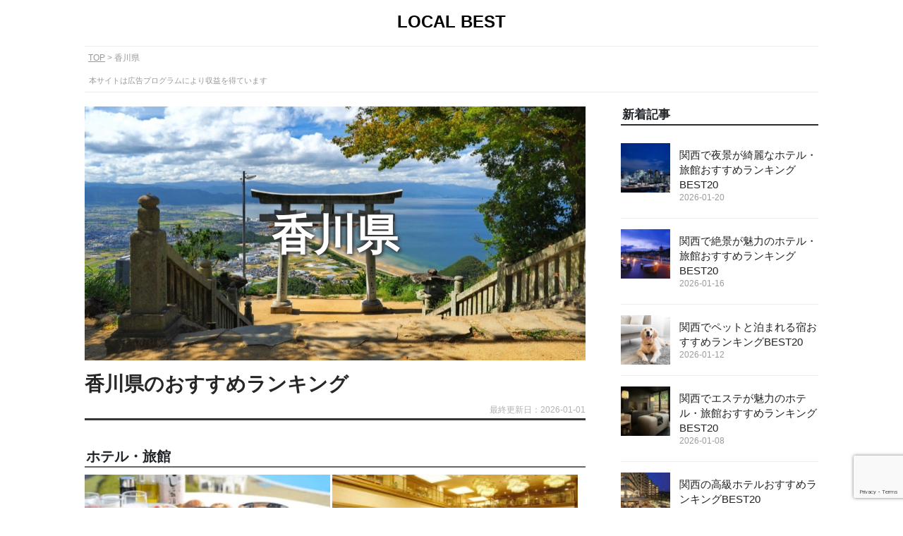

--- FILE ---
content_type: text/html; charset=utf-8
request_url: https://www.google.com/recaptcha/api2/anchor?ar=1&k=6Lfgld4oAAAAADgQLIKRrcx0BzW0Vi0hkGXUIDdS&co=aHR0cHM6Ly9sb2NhbC1iZXN0LmpwOjQ0Mw..&hl=en&v=PoyoqOPhxBO7pBk68S4YbpHZ&size=invisible&anchor-ms=20000&execute-ms=30000&cb=eks6fmobpb1y
body_size: 48659
content:
<!DOCTYPE HTML><html dir="ltr" lang="en"><head><meta http-equiv="Content-Type" content="text/html; charset=UTF-8">
<meta http-equiv="X-UA-Compatible" content="IE=edge">
<title>reCAPTCHA</title>
<style type="text/css">
/* cyrillic-ext */
@font-face {
  font-family: 'Roboto';
  font-style: normal;
  font-weight: 400;
  font-stretch: 100%;
  src: url(//fonts.gstatic.com/s/roboto/v48/KFO7CnqEu92Fr1ME7kSn66aGLdTylUAMa3GUBHMdazTgWw.woff2) format('woff2');
  unicode-range: U+0460-052F, U+1C80-1C8A, U+20B4, U+2DE0-2DFF, U+A640-A69F, U+FE2E-FE2F;
}
/* cyrillic */
@font-face {
  font-family: 'Roboto';
  font-style: normal;
  font-weight: 400;
  font-stretch: 100%;
  src: url(//fonts.gstatic.com/s/roboto/v48/KFO7CnqEu92Fr1ME7kSn66aGLdTylUAMa3iUBHMdazTgWw.woff2) format('woff2');
  unicode-range: U+0301, U+0400-045F, U+0490-0491, U+04B0-04B1, U+2116;
}
/* greek-ext */
@font-face {
  font-family: 'Roboto';
  font-style: normal;
  font-weight: 400;
  font-stretch: 100%;
  src: url(//fonts.gstatic.com/s/roboto/v48/KFO7CnqEu92Fr1ME7kSn66aGLdTylUAMa3CUBHMdazTgWw.woff2) format('woff2');
  unicode-range: U+1F00-1FFF;
}
/* greek */
@font-face {
  font-family: 'Roboto';
  font-style: normal;
  font-weight: 400;
  font-stretch: 100%;
  src: url(//fonts.gstatic.com/s/roboto/v48/KFO7CnqEu92Fr1ME7kSn66aGLdTylUAMa3-UBHMdazTgWw.woff2) format('woff2');
  unicode-range: U+0370-0377, U+037A-037F, U+0384-038A, U+038C, U+038E-03A1, U+03A3-03FF;
}
/* math */
@font-face {
  font-family: 'Roboto';
  font-style: normal;
  font-weight: 400;
  font-stretch: 100%;
  src: url(//fonts.gstatic.com/s/roboto/v48/KFO7CnqEu92Fr1ME7kSn66aGLdTylUAMawCUBHMdazTgWw.woff2) format('woff2');
  unicode-range: U+0302-0303, U+0305, U+0307-0308, U+0310, U+0312, U+0315, U+031A, U+0326-0327, U+032C, U+032F-0330, U+0332-0333, U+0338, U+033A, U+0346, U+034D, U+0391-03A1, U+03A3-03A9, U+03B1-03C9, U+03D1, U+03D5-03D6, U+03F0-03F1, U+03F4-03F5, U+2016-2017, U+2034-2038, U+203C, U+2040, U+2043, U+2047, U+2050, U+2057, U+205F, U+2070-2071, U+2074-208E, U+2090-209C, U+20D0-20DC, U+20E1, U+20E5-20EF, U+2100-2112, U+2114-2115, U+2117-2121, U+2123-214F, U+2190, U+2192, U+2194-21AE, U+21B0-21E5, U+21F1-21F2, U+21F4-2211, U+2213-2214, U+2216-22FF, U+2308-230B, U+2310, U+2319, U+231C-2321, U+2336-237A, U+237C, U+2395, U+239B-23B7, U+23D0, U+23DC-23E1, U+2474-2475, U+25AF, U+25B3, U+25B7, U+25BD, U+25C1, U+25CA, U+25CC, U+25FB, U+266D-266F, U+27C0-27FF, U+2900-2AFF, U+2B0E-2B11, U+2B30-2B4C, U+2BFE, U+3030, U+FF5B, U+FF5D, U+1D400-1D7FF, U+1EE00-1EEFF;
}
/* symbols */
@font-face {
  font-family: 'Roboto';
  font-style: normal;
  font-weight: 400;
  font-stretch: 100%;
  src: url(//fonts.gstatic.com/s/roboto/v48/KFO7CnqEu92Fr1ME7kSn66aGLdTylUAMaxKUBHMdazTgWw.woff2) format('woff2');
  unicode-range: U+0001-000C, U+000E-001F, U+007F-009F, U+20DD-20E0, U+20E2-20E4, U+2150-218F, U+2190, U+2192, U+2194-2199, U+21AF, U+21E6-21F0, U+21F3, U+2218-2219, U+2299, U+22C4-22C6, U+2300-243F, U+2440-244A, U+2460-24FF, U+25A0-27BF, U+2800-28FF, U+2921-2922, U+2981, U+29BF, U+29EB, U+2B00-2BFF, U+4DC0-4DFF, U+FFF9-FFFB, U+10140-1018E, U+10190-1019C, U+101A0, U+101D0-101FD, U+102E0-102FB, U+10E60-10E7E, U+1D2C0-1D2D3, U+1D2E0-1D37F, U+1F000-1F0FF, U+1F100-1F1AD, U+1F1E6-1F1FF, U+1F30D-1F30F, U+1F315, U+1F31C, U+1F31E, U+1F320-1F32C, U+1F336, U+1F378, U+1F37D, U+1F382, U+1F393-1F39F, U+1F3A7-1F3A8, U+1F3AC-1F3AF, U+1F3C2, U+1F3C4-1F3C6, U+1F3CA-1F3CE, U+1F3D4-1F3E0, U+1F3ED, U+1F3F1-1F3F3, U+1F3F5-1F3F7, U+1F408, U+1F415, U+1F41F, U+1F426, U+1F43F, U+1F441-1F442, U+1F444, U+1F446-1F449, U+1F44C-1F44E, U+1F453, U+1F46A, U+1F47D, U+1F4A3, U+1F4B0, U+1F4B3, U+1F4B9, U+1F4BB, U+1F4BF, U+1F4C8-1F4CB, U+1F4D6, U+1F4DA, U+1F4DF, U+1F4E3-1F4E6, U+1F4EA-1F4ED, U+1F4F7, U+1F4F9-1F4FB, U+1F4FD-1F4FE, U+1F503, U+1F507-1F50B, U+1F50D, U+1F512-1F513, U+1F53E-1F54A, U+1F54F-1F5FA, U+1F610, U+1F650-1F67F, U+1F687, U+1F68D, U+1F691, U+1F694, U+1F698, U+1F6AD, U+1F6B2, U+1F6B9-1F6BA, U+1F6BC, U+1F6C6-1F6CF, U+1F6D3-1F6D7, U+1F6E0-1F6EA, U+1F6F0-1F6F3, U+1F6F7-1F6FC, U+1F700-1F7FF, U+1F800-1F80B, U+1F810-1F847, U+1F850-1F859, U+1F860-1F887, U+1F890-1F8AD, U+1F8B0-1F8BB, U+1F8C0-1F8C1, U+1F900-1F90B, U+1F93B, U+1F946, U+1F984, U+1F996, U+1F9E9, U+1FA00-1FA6F, U+1FA70-1FA7C, U+1FA80-1FA89, U+1FA8F-1FAC6, U+1FACE-1FADC, U+1FADF-1FAE9, U+1FAF0-1FAF8, U+1FB00-1FBFF;
}
/* vietnamese */
@font-face {
  font-family: 'Roboto';
  font-style: normal;
  font-weight: 400;
  font-stretch: 100%;
  src: url(//fonts.gstatic.com/s/roboto/v48/KFO7CnqEu92Fr1ME7kSn66aGLdTylUAMa3OUBHMdazTgWw.woff2) format('woff2');
  unicode-range: U+0102-0103, U+0110-0111, U+0128-0129, U+0168-0169, U+01A0-01A1, U+01AF-01B0, U+0300-0301, U+0303-0304, U+0308-0309, U+0323, U+0329, U+1EA0-1EF9, U+20AB;
}
/* latin-ext */
@font-face {
  font-family: 'Roboto';
  font-style: normal;
  font-weight: 400;
  font-stretch: 100%;
  src: url(//fonts.gstatic.com/s/roboto/v48/KFO7CnqEu92Fr1ME7kSn66aGLdTylUAMa3KUBHMdazTgWw.woff2) format('woff2');
  unicode-range: U+0100-02BA, U+02BD-02C5, U+02C7-02CC, U+02CE-02D7, U+02DD-02FF, U+0304, U+0308, U+0329, U+1D00-1DBF, U+1E00-1E9F, U+1EF2-1EFF, U+2020, U+20A0-20AB, U+20AD-20C0, U+2113, U+2C60-2C7F, U+A720-A7FF;
}
/* latin */
@font-face {
  font-family: 'Roboto';
  font-style: normal;
  font-weight: 400;
  font-stretch: 100%;
  src: url(//fonts.gstatic.com/s/roboto/v48/KFO7CnqEu92Fr1ME7kSn66aGLdTylUAMa3yUBHMdazQ.woff2) format('woff2');
  unicode-range: U+0000-00FF, U+0131, U+0152-0153, U+02BB-02BC, U+02C6, U+02DA, U+02DC, U+0304, U+0308, U+0329, U+2000-206F, U+20AC, U+2122, U+2191, U+2193, U+2212, U+2215, U+FEFF, U+FFFD;
}
/* cyrillic-ext */
@font-face {
  font-family: 'Roboto';
  font-style: normal;
  font-weight: 500;
  font-stretch: 100%;
  src: url(//fonts.gstatic.com/s/roboto/v48/KFO7CnqEu92Fr1ME7kSn66aGLdTylUAMa3GUBHMdazTgWw.woff2) format('woff2');
  unicode-range: U+0460-052F, U+1C80-1C8A, U+20B4, U+2DE0-2DFF, U+A640-A69F, U+FE2E-FE2F;
}
/* cyrillic */
@font-face {
  font-family: 'Roboto';
  font-style: normal;
  font-weight: 500;
  font-stretch: 100%;
  src: url(//fonts.gstatic.com/s/roboto/v48/KFO7CnqEu92Fr1ME7kSn66aGLdTylUAMa3iUBHMdazTgWw.woff2) format('woff2');
  unicode-range: U+0301, U+0400-045F, U+0490-0491, U+04B0-04B1, U+2116;
}
/* greek-ext */
@font-face {
  font-family: 'Roboto';
  font-style: normal;
  font-weight: 500;
  font-stretch: 100%;
  src: url(//fonts.gstatic.com/s/roboto/v48/KFO7CnqEu92Fr1ME7kSn66aGLdTylUAMa3CUBHMdazTgWw.woff2) format('woff2');
  unicode-range: U+1F00-1FFF;
}
/* greek */
@font-face {
  font-family: 'Roboto';
  font-style: normal;
  font-weight: 500;
  font-stretch: 100%;
  src: url(//fonts.gstatic.com/s/roboto/v48/KFO7CnqEu92Fr1ME7kSn66aGLdTylUAMa3-UBHMdazTgWw.woff2) format('woff2');
  unicode-range: U+0370-0377, U+037A-037F, U+0384-038A, U+038C, U+038E-03A1, U+03A3-03FF;
}
/* math */
@font-face {
  font-family: 'Roboto';
  font-style: normal;
  font-weight: 500;
  font-stretch: 100%;
  src: url(//fonts.gstatic.com/s/roboto/v48/KFO7CnqEu92Fr1ME7kSn66aGLdTylUAMawCUBHMdazTgWw.woff2) format('woff2');
  unicode-range: U+0302-0303, U+0305, U+0307-0308, U+0310, U+0312, U+0315, U+031A, U+0326-0327, U+032C, U+032F-0330, U+0332-0333, U+0338, U+033A, U+0346, U+034D, U+0391-03A1, U+03A3-03A9, U+03B1-03C9, U+03D1, U+03D5-03D6, U+03F0-03F1, U+03F4-03F5, U+2016-2017, U+2034-2038, U+203C, U+2040, U+2043, U+2047, U+2050, U+2057, U+205F, U+2070-2071, U+2074-208E, U+2090-209C, U+20D0-20DC, U+20E1, U+20E5-20EF, U+2100-2112, U+2114-2115, U+2117-2121, U+2123-214F, U+2190, U+2192, U+2194-21AE, U+21B0-21E5, U+21F1-21F2, U+21F4-2211, U+2213-2214, U+2216-22FF, U+2308-230B, U+2310, U+2319, U+231C-2321, U+2336-237A, U+237C, U+2395, U+239B-23B7, U+23D0, U+23DC-23E1, U+2474-2475, U+25AF, U+25B3, U+25B7, U+25BD, U+25C1, U+25CA, U+25CC, U+25FB, U+266D-266F, U+27C0-27FF, U+2900-2AFF, U+2B0E-2B11, U+2B30-2B4C, U+2BFE, U+3030, U+FF5B, U+FF5D, U+1D400-1D7FF, U+1EE00-1EEFF;
}
/* symbols */
@font-face {
  font-family: 'Roboto';
  font-style: normal;
  font-weight: 500;
  font-stretch: 100%;
  src: url(//fonts.gstatic.com/s/roboto/v48/KFO7CnqEu92Fr1ME7kSn66aGLdTylUAMaxKUBHMdazTgWw.woff2) format('woff2');
  unicode-range: U+0001-000C, U+000E-001F, U+007F-009F, U+20DD-20E0, U+20E2-20E4, U+2150-218F, U+2190, U+2192, U+2194-2199, U+21AF, U+21E6-21F0, U+21F3, U+2218-2219, U+2299, U+22C4-22C6, U+2300-243F, U+2440-244A, U+2460-24FF, U+25A0-27BF, U+2800-28FF, U+2921-2922, U+2981, U+29BF, U+29EB, U+2B00-2BFF, U+4DC0-4DFF, U+FFF9-FFFB, U+10140-1018E, U+10190-1019C, U+101A0, U+101D0-101FD, U+102E0-102FB, U+10E60-10E7E, U+1D2C0-1D2D3, U+1D2E0-1D37F, U+1F000-1F0FF, U+1F100-1F1AD, U+1F1E6-1F1FF, U+1F30D-1F30F, U+1F315, U+1F31C, U+1F31E, U+1F320-1F32C, U+1F336, U+1F378, U+1F37D, U+1F382, U+1F393-1F39F, U+1F3A7-1F3A8, U+1F3AC-1F3AF, U+1F3C2, U+1F3C4-1F3C6, U+1F3CA-1F3CE, U+1F3D4-1F3E0, U+1F3ED, U+1F3F1-1F3F3, U+1F3F5-1F3F7, U+1F408, U+1F415, U+1F41F, U+1F426, U+1F43F, U+1F441-1F442, U+1F444, U+1F446-1F449, U+1F44C-1F44E, U+1F453, U+1F46A, U+1F47D, U+1F4A3, U+1F4B0, U+1F4B3, U+1F4B9, U+1F4BB, U+1F4BF, U+1F4C8-1F4CB, U+1F4D6, U+1F4DA, U+1F4DF, U+1F4E3-1F4E6, U+1F4EA-1F4ED, U+1F4F7, U+1F4F9-1F4FB, U+1F4FD-1F4FE, U+1F503, U+1F507-1F50B, U+1F50D, U+1F512-1F513, U+1F53E-1F54A, U+1F54F-1F5FA, U+1F610, U+1F650-1F67F, U+1F687, U+1F68D, U+1F691, U+1F694, U+1F698, U+1F6AD, U+1F6B2, U+1F6B9-1F6BA, U+1F6BC, U+1F6C6-1F6CF, U+1F6D3-1F6D7, U+1F6E0-1F6EA, U+1F6F0-1F6F3, U+1F6F7-1F6FC, U+1F700-1F7FF, U+1F800-1F80B, U+1F810-1F847, U+1F850-1F859, U+1F860-1F887, U+1F890-1F8AD, U+1F8B0-1F8BB, U+1F8C0-1F8C1, U+1F900-1F90B, U+1F93B, U+1F946, U+1F984, U+1F996, U+1F9E9, U+1FA00-1FA6F, U+1FA70-1FA7C, U+1FA80-1FA89, U+1FA8F-1FAC6, U+1FACE-1FADC, U+1FADF-1FAE9, U+1FAF0-1FAF8, U+1FB00-1FBFF;
}
/* vietnamese */
@font-face {
  font-family: 'Roboto';
  font-style: normal;
  font-weight: 500;
  font-stretch: 100%;
  src: url(//fonts.gstatic.com/s/roboto/v48/KFO7CnqEu92Fr1ME7kSn66aGLdTylUAMa3OUBHMdazTgWw.woff2) format('woff2');
  unicode-range: U+0102-0103, U+0110-0111, U+0128-0129, U+0168-0169, U+01A0-01A1, U+01AF-01B0, U+0300-0301, U+0303-0304, U+0308-0309, U+0323, U+0329, U+1EA0-1EF9, U+20AB;
}
/* latin-ext */
@font-face {
  font-family: 'Roboto';
  font-style: normal;
  font-weight: 500;
  font-stretch: 100%;
  src: url(//fonts.gstatic.com/s/roboto/v48/KFO7CnqEu92Fr1ME7kSn66aGLdTylUAMa3KUBHMdazTgWw.woff2) format('woff2');
  unicode-range: U+0100-02BA, U+02BD-02C5, U+02C7-02CC, U+02CE-02D7, U+02DD-02FF, U+0304, U+0308, U+0329, U+1D00-1DBF, U+1E00-1E9F, U+1EF2-1EFF, U+2020, U+20A0-20AB, U+20AD-20C0, U+2113, U+2C60-2C7F, U+A720-A7FF;
}
/* latin */
@font-face {
  font-family: 'Roboto';
  font-style: normal;
  font-weight: 500;
  font-stretch: 100%;
  src: url(//fonts.gstatic.com/s/roboto/v48/KFO7CnqEu92Fr1ME7kSn66aGLdTylUAMa3yUBHMdazQ.woff2) format('woff2');
  unicode-range: U+0000-00FF, U+0131, U+0152-0153, U+02BB-02BC, U+02C6, U+02DA, U+02DC, U+0304, U+0308, U+0329, U+2000-206F, U+20AC, U+2122, U+2191, U+2193, U+2212, U+2215, U+FEFF, U+FFFD;
}
/* cyrillic-ext */
@font-face {
  font-family: 'Roboto';
  font-style: normal;
  font-weight: 900;
  font-stretch: 100%;
  src: url(//fonts.gstatic.com/s/roboto/v48/KFO7CnqEu92Fr1ME7kSn66aGLdTylUAMa3GUBHMdazTgWw.woff2) format('woff2');
  unicode-range: U+0460-052F, U+1C80-1C8A, U+20B4, U+2DE0-2DFF, U+A640-A69F, U+FE2E-FE2F;
}
/* cyrillic */
@font-face {
  font-family: 'Roboto';
  font-style: normal;
  font-weight: 900;
  font-stretch: 100%;
  src: url(//fonts.gstatic.com/s/roboto/v48/KFO7CnqEu92Fr1ME7kSn66aGLdTylUAMa3iUBHMdazTgWw.woff2) format('woff2');
  unicode-range: U+0301, U+0400-045F, U+0490-0491, U+04B0-04B1, U+2116;
}
/* greek-ext */
@font-face {
  font-family: 'Roboto';
  font-style: normal;
  font-weight: 900;
  font-stretch: 100%;
  src: url(//fonts.gstatic.com/s/roboto/v48/KFO7CnqEu92Fr1ME7kSn66aGLdTylUAMa3CUBHMdazTgWw.woff2) format('woff2');
  unicode-range: U+1F00-1FFF;
}
/* greek */
@font-face {
  font-family: 'Roboto';
  font-style: normal;
  font-weight: 900;
  font-stretch: 100%;
  src: url(//fonts.gstatic.com/s/roboto/v48/KFO7CnqEu92Fr1ME7kSn66aGLdTylUAMa3-UBHMdazTgWw.woff2) format('woff2');
  unicode-range: U+0370-0377, U+037A-037F, U+0384-038A, U+038C, U+038E-03A1, U+03A3-03FF;
}
/* math */
@font-face {
  font-family: 'Roboto';
  font-style: normal;
  font-weight: 900;
  font-stretch: 100%;
  src: url(//fonts.gstatic.com/s/roboto/v48/KFO7CnqEu92Fr1ME7kSn66aGLdTylUAMawCUBHMdazTgWw.woff2) format('woff2');
  unicode-range: U+0302-0303, U+0305, U+0307-0308, U+0310, U+0312, U+0315, U+031A, U+0326-0327, U+032C, U+032F-0330, U+0332-0333, U+0338, U+033A, U+0346, U+034D, U+0391-03A1, U+03A3-03A9, U+03B1-03C9, U+03D1, U+03D5-03D6, U+03F0-03F1, U+03F4-03F5, U+2016-2017, U+2034-2038, U+203C, U+2040, U+2043, U+2047, U+2050, U+2057, U+205F, U+2070-2071, U+2074-208E, U+2090-209C, U+20D0-20DC, U+20E1, U+20E5-20EF, U+2100-2112, U+2114-2115, U+2117-2121, U+2123-214F, U+2190, U+2192, U+2194-21AE, U+21B0-21E5, U+21F1-21F2, U+21F4-2211, U+2213-2214, U+2216-22FF, U+2308-230B, U+2310, U+2319, U+231C-2321, U+2336-237A, U+237C, U+2395, U+239B-23B7, U+23D0, U+23DC-23E1, U+2474-2475, U+25AF, U+25B3, U+25B7, U+25BD, U+25C1, U+25CA, U+25CC, U+25FB, U+266D-266F, U+27C0-27FF, U+2900-2AFF, U+2B0E-2B11, U+2B30-2B4C, U+2BFE, U+3030, U+FF5B, U+FF5D, U+1D400-1D7FF, U+1EE00-1EEFF;
}
/* symbols */
@font-face {
  font-family: 'Roboto';
  font-style: normal;
  font-weight: 900;
  font-stretch: 100%;
  src: url(//fonts.gstatic.com/s/roboto/v48/KFO7CnqEu92Fr1ME7kSn66aGLdTylUAMaxKUBHMdazTgWw.woff2) format('woff2');
  unicode-range: U+0001-000C, U+000E-001F, U+007F-009F, U+20DD-20E0, U+20E2-20E4, U+2150-218F, U+2190, U+2192, U+2194-2199, U+21AF, U+21E6-21F0, U+21F3, U+2218-2219, U+2299, U+22C4-22C6, U+2300-243F, U+2440-244A, U+2460-24FF, U+25A0-27BF, U+2800-28FF, U+2921-2922, U+2981, U+29BF, U+29EB, U+2B00-2BFF, U+4DC0-4DFF, U+FFF9-FFFB, U+10140-1018E, U+10190-1019C, U+101A0, U+101D0-101FD, U+102E0-102FB, U+10E60-10E7E, U+1D2C0-1D2D3, U+1D2E0-1D37F, U+1F000-1F0FF, U+1F100-1F1AD, U+1F1E6-1F1FF, U+1F30D-1F30F, U+1F315, U+1F31C, U+1F31E, U+1F320-1F32C, U+1F336, U+1F378, U+1F37D, U+1F382, U+1F393-1F39F, U+1F3A7-1F3A8, U+1F3AC-1F3AF, U+1F3C2, U+1F3C4-1F3C6, U+1F3CA-1F3CE, U+1F3D4-1F3E0, U+1F3ED, U+1F3F1-1F3F3, U+1F3F5-1F3F7, U+1F408, U+1F415, U+1F41F, U+1F426, U+1F43F, U+1F441-1F442, U+1F444, U+1F446-1F449, U+1F44C-1F44E, U+1F453, U+1F46A, U+1F47D, U+1F4A3, U+1F4B0, U+1F4B3, U+1F4B9, U+1F4BB, U+1F4BF, U+1F4C8-1F4CB, U+1F4D6, U+1F4DA, U+1F4DF, U+1F4E3-1F4E6, U+1F4EA-1F4ED, U+1F4F7, U+1F4F9-1F4FB, U+1F4FD-1F4FE, U+1F503, U+1F507-1F50B, U+1F50D, U+1F512-1F513, U+1F53E-1F54A, U+1F54F-1F5FA, U+1F610, U+1F650-1F67F, U+1F687, U+1F68D, U+1F691, U+1F694, U+1F698, U+1F6AD, U+1F6B2, U+1F6B9-1F6BA, U+1F6BC, U+1F6C6-1F6CF, U+1F6D3-1F6D7, U+1F6E0-1F6EA, U+1F6F0-1F6F3, U+1F6F7-1F6FC, U+1F700-1F7FF, U+1F800-1F80B, U+1F810-1F847, U+1F850-1F859, U+1F860-1F887, U+1F890-1F8AD, U+1F8B0-1F8BB, U+1F8C0-1F8C1, U+1F900-1F90B, U+1F93B, U+1F946, U+1F984, U+1F996, U+1F9E9, U+1FA00-1FA6F, U+1FA70-1FA7C, U+1FA80-1FA89, U+1FA8F-1FAC6, U+1FACE-1FADC, U+1FADF-1FAE9, U+1FAF0-1FAF8, U+1FB00-1FBFF;
}
/* vietnamese */
@font-face {
  font-family: 'Roboto';
  font-style: normal;
  font-weight: 900;
  font-stretch: 100%;
  src: url(//fonts.gstatic.com/s/roboto/v48/KFO7CnqEu92Fr1ME7kSn66aGLdTylUAMa3OUBHMdazTgWw.woff2) format('woff2');
  unicode-range: U+0102-0103, U+0110-0111, U+0128-0129, U+0168-0169, U+01A0-01A1, U+01AF-01B0, U+0300-0301, U+0303-0304, U+0308-0309, U+0323, U+0329, U+1EA0-1EF9, U+20AB;
}
/* latin-ext */
@font-face {
  font-family: 'Roboto';
  font-style: normal;
  font-weight: 900;
  font-stretch: 100%;
  src: url(//fonts.gstatic.com/s/roboto/v48/KFO7CnqEu92Fr1ME7kSn66aGLdTylUAMa3KUBHMdazTgWw.woff2) format('woff2');
  unicode-range: U+0100-02BA, U+02BD-02C5, U+02C7-02CC, U+02CE-02D7, U+02DD-02FF, U+0304, U+0308, U+0329, U+1D00-1DBF, U+1E00-1E9F, U+1EF2-1EFF, U+2020, U+20A0-20AB, U+20AD-20C0, U+2113, U+2C60-2C7F, U+A720-A7FF;
}
/* latin */
@font-face {
  font-family: 'Roboto';
  font-style: normal;
  font-weight: 900;
  font-stretch: 100%;
  src: url(//fonts.gstatic.com/s/roboto/v48/KFO7CnqEu92Fr1ME7kSn66aGLdTylUAMa3yUBHMdazQ.woff2) format('woff2');
  unicode-range: U+0000-00FF, U+0131, U+0152-0153, U+02BB-02BC, U+02C6, U+02DA, U+02DC, U+0304, U+0308, U+0329, U+2000-206F, U+20AC, U+2122, U+2191, U+2193, U+2212, U+2215, U+FEFF, U+FFFD;
}

</style>
<link rel="stylesheet" type="text/css" href="https://www.gstatic.com/recaptcha/releases/PoyoqOPhxBO7pBk68S4YbpHZ/styles__ltr.css">
<script nonce="PiNSw42Xdh48SKaV0OEOjw" type="text/javascript">window['__recaptcha_api'] = 'https://www.google.com/recaptcha/api2/';</script>
<script type="text/javascript" src="https://www.gstatic.com/recaptcha/releases/PoyoqOPhxBO7pBk68S4YbpHZ/recaptcha__en.js" nonce="PiNSw42Xdh48SKaV0OEOjw">
      
    </script></head>
<body><div id="rc-anchor-alert" class="rc-anchor-alert"></div>
<input type="hidden" id="recaptcha-token" value="[base64]">
<script type="text/javascript" nonce="PiNSw42Xdh48SKaV0OEOjw">
      recaptcha.anchor.Main.init("[\x22ainput\x22,[\x22bgdata\x22,\x22\x22,\[base64]/[base64]/[base64]/ZyhXLGgpOnEoW04sMjEsbF0sVywwKSxoKSxmYWxzZSxmYWxzZSl9Y2F0Y2goayl7RygzNTgsVyk/[base64]/[base64]/[base64]/[base64]/[base64]/[base64]/[base64]/bmV3IEJbT10oRFswXSk6dz09Mj9uZXcgQltPXShEWzBdLERbMV0pOnc9PTM/bmV3IEJbT10oRFswXSxEWzFdLERbMl0pOnc9PTQ/[base64]/[base64]/[base64]/[base64]/[base64]\\u003d\x22,\[base64]\\u003d\\u003d\x22,\[base64]/DvMOfU8Kaw5HDjAFFVWDCjHkewp9fw4vClW9IQAhjwqfCkDsSRnwlAcOYN8Onw5kww47DhgjDg2ZVw7/DjDU3w4XCvhEEPcOpwq9Cw4DDoMOOw5zCosK8JcOqw4fDrGkfw5Fpw4B8DsKlJMKAwpAXdMOTwooywoQBSMOyw4Y4FznDqcOOwp8fw5wiTMKLMcOIwrrCnMOYWR1DSD/CuSXCpzbDnMKFWMO9wp7CucOPBAIkHQ/[base64]/[base64]/CqQHDkMOsJBbCoDvDs8KYb8KtJ18vflZ0JmnCgMK3w5UwwqVYLhFrw7PCu8KKw4bDjcKgw4PCgg8zOcOBMz3DgAZPw6vCgcOPb8ODwqfDqTTDj8KRwqRDNcKlwqfDksO3eSg0UcKUw6/CjGkYbWFAw4zDgsKaw6cIcQ/[base64]/DjsOrwrfDuwBCI8OSTwvCjTnDp8KbP3ZvwrVDDFXDpVAIw7PDvzjDq8OWXg3CksOvw7w5NsKoDcOXY2zCgGJKwojClTLCvcKTw5jDosKDEmZPwpBJw4AuLcOHF8OnwrLCvVN1w4vDnwdjw6bDtW/Cin8HwrQpa8Ote8OgwrslEC/DiBwyAsKiJ0vCrMKdw7BzwpFOw74fwqfDpMK7w6bCs37DnVdvDMOEfGJ6QGTDuH9GwpbCsz7Cm8O4NyELw7gTCxhWw7XCncOoeRrCt1AwYcOZHMKvOsKYOcOXwrlOwpfCljkNPGHDtXvDtlfDgmoWCcKJw7dsJMO9HEAhwr/DqcKLCQVEXMObIMK7wqDCgwnCsS8cHlZ7wrLCtWvCpX3Ck095LjN1w4bCpWTDrsOCwo8Hw65fBVF4w54GCX9QPsOWw48Xw64bwr1lwp7Cv8KNw7TDnEXDpj/Cp8OVSE1HHUzCmMOqw7zClnTDsz1xRyjDjMOFHcOzw7NSW8KOw6zCsMKML8KoeMOawrEqwpxZw7ZdwqHCmWzCl3I+UMKSw7tSw7QONnZpwoQEwonDgMK/[base64]/VG80ScK6LMO+wqZMecOsw4F7VXw7w6TDnyImXcO9WsKiIcO/wooJW8KMwojCpCkiCh0CdsKrBcKLw5EWN1XDkGsiNcOJwqDDlBnDuxh5wpvDuS3CvsK/w4DDrj49enh9KcO0woo7KMKgwq3DncK1wp/[base64]/[base64]/[base64]/Co8OkQ8Oiw7/CjFIZw6rDiCYEw6nDvErDkVYmZcK6w5EYw6p3w7XCgcOZw6zCl2F6cADDrcK6ZENXX8KEw64gMG7CkcOKwqXCogMXw4YSeFs3w4Ucw7DChcK2wq1EwqjCh8Oww7ZNwqw4wqhrfFzDgjhIEjx7w6wPW11wL8Oxwp/Dmgx7QHIjw6jDpMKENUUOQ0QbwpbDrMKFw4DChcOxwoIrw4TDq8OpwpZYeMKhw4XDhsOKw7XDk2p4wpvCv8OfSsK7HsKsw5vDusOUVMOnawIYRRrCsjcuw6sBwr/[base64]/[base64]/GMOUVcOrahDCn8KJZ8Opw4xHw7tqPm09R8Kww4nCilbDun7Ds0vDicOewot6wrFWwqLClX95JF5Pw6RhQivDvB1OEx/[base64]/UcOfw5jDosKnw7AIWcOacH7DkAHCsMOswobDrUDDuk7DqsKMw6bCmQHDvT3DoFXDsMKZwqjCn8OZHcKCw7g8HcOiS8KWIcOOJ8K7w6sQw6c/w4zDq8K6woZ5KMKgw77DnQ1vesKrw4BlwooLw6Rlw7ddEMKDF8OQXcOwKiE/aR0hVSDDrRzDlsKHC8OjwqJcd3UlCsOxwo/DljHDt1geBMKDw7/Cu8Osw5zDlcKncsOnw5/DhxHCosKiworDvGlLBsOVwo5gwrYjwqBCwqMMwqUrwr58A0RGJ8KOYcKywrZLeMKNwr7DtMKGw4XCpcK8EcKeBQfCo8KyQydSAcOpejTDgcKMTsO/[base64]/[base64]/PcObw6U5M8K7YgXCqFHDnMKVZsOQw7HCusKhwoNuSQcMw6FQaSjDl8O1w786JCfDuwzCtcKjwoJ8QwgYw67CkVwhwqcQfSnChsOlw77CkDxTw4VLwqfCjg/Drh1Yw7TDqjHDp8KkwqE4ZsK4w77DnT/CojzDucKCwq13DVkcwotdwq4dbsOHXcOUwr7CjyjCpE3Cp8KpFgpvScKvwobDtMO8wo7CuMKfBghHdjrDi3LDtMKLQn8WTMKufMKjw5/[base64]/[base64]/ClMONGsOpAcK2wrDCg8KhwrZYLsO6wrdyfWbDjcO8IzDCoyIdd0DDiMOWw6jDiMOKw71awqHCscODw5dvw70Xw4AHw47CuAxEw7wow4oQwq1AQ8OpK8OSeMK+w4Y1AsKowqB9dMOSw7tQwqdRwpoGw5DCm8OEKcOMw6/ClFA8wqZ6w4Mzcgp0w4DDuMKzwqLDlELCnMKzF8K8w4V6A8KPwqZ1c1zClMOLwqzCuQDDnsK+MsKAw4rDqXzDhsK1woQBw4TDtBV/HS4XfMKdwpslwoLDrcKlbsOiw5fCkcO5w6nDq8OpETl9OMKsFsOhagoVVxzCgikLwoYHWwnCgcKmLcK3cMOawoRbw6zCvGYCw6/ChcKmO8O8FBPDp8K+wpp2bBLCq8KsS3RmwqoIVsOew7g4w6zCignClhLChxnDm8OIZsKDwqTDqBfDkMKLwqnDuFV+FMKfKMKlw5zChUvDq8K8WsKbw4fCiMK0LEB6wqPCin7DqjnDsW1BeMO3d3lZasKsw5TCm8Ksd13CgwPDjwrCoMK+w70owow/ecOXw5nDlcOTwqE9wrA0BcOhKxs6w60AKWTDm8KLD8Ouw6fCmj04DDbClxPDvMKcwoPCuMKNwoTCqyEww7HCkl/DlsOzwq1OwozCqVxTVMKNOsKKw4vCmsOdBAvCq0lXw4XCtcORw7ZQw4PDjUfDucKvXBo6LwszfTY5asKrw5fCtwNxTMO5w60SL8KaPxPCisKbwovCpsOaw69jJll5BF4+DA5qXsK7w7wEIS/CsMOyNcOew48RXnfDmgLCpFPChsOrwr3DhwY4cXg8w7RWAR3DlTRdwoYRF8Krw7HDpknCtsKiwrFqwr/Cr8KqTcKuQhHCjcOmw5vDtMOvSMKMw7LCnMKtw78PwpEQwo5EwonCucOJw7cywqnDq8OUw7vDiT96JsKxWsOxQG7Cg0wNw5fDvEcqw6jDiSpQwp4+w4TDqQTCoERCEcKywpZ/KMOrW8OiQ8KTwowPwofDrBTCscOXTns9CzLClUTCrH9bwqRla8OyGmdbN8OywrDCgjp/wqUswpfDhw9ow5jDk25RUhXChcOxwqgMX8OUw67Dn8OcwrpzJFXDtEMVBDYpV8O4CU9gWB7ChsOHVDFQQlRvw7HCsMOxwpvChMK6fiwaOMOTwosgw5xGw4HCkcKEZDTDmSwpeMOpAGPDkcKGMUXDq8OpO8Ouwr9OwqrChSDDphXDhCzCjCbDgE/DvMOpbSwMw70pw7UCAMOFScKyHH5SYRXDmDTDpTDCk0XDrknClcKiwrFqw6TCgsK3KA/DlmvClcODOAzCix7CqMOtw7cES8KiO0h9w7/ChGXDsTzDj8KoRcORwrrDoyMyQHrDnAPDpmPDigoqYizCscK0woM3w6jDvcK1WTfCrGYCNGDClcOOwqbDu1zDp8KBHw7Di8KWO2VTw61pw43Ds8KwT0TDqMODJglQT8KrYhTDnjrCtcOzSmfDq24oCsOMw7/CoMOkKcO8w7/[base64]/w6TDj8O8PhTDvMKPGQx3HcOfwqXDqsKswq/[base64]/fgRDBCsMw5U3I2DChsO+esOrw6DDsSDCuMOQQMOgYF9Fwo/DucK7bgMTwpAKaMKHw4HCgxHDisKgKA/Cr8K5w4/DsMObw7E6woDDgsOof2gfw67CvkbCuzXCqlohaWVASgsKw7nCvcOzwqRNw4/Ch8KzMEDCvMKPGyXCpVPCm23DvTMPw6U4w6DDr0lLwpzDsAVmFAnCkRYQGHvDpjh6w5PCtMOHD8KNwr7CtMKiAcKTH8KPw4JZw6dkwo7CphPCtQc/w5bCly9nwpHCqGzDqcOxIsOFSFxCOsOmKh4swqHCrMKJwr8CRsOxQGzClWDDmBHCv8KBNjVvacO3w6/Ctl7Cm8OdwpLChEQJUTzCvcO1wrXDiMOqwrjCvkxNw43DmcKqwqZCw7gnw4YqGk1/w7LDj8KKWjHCtcOmfRLDjEDCkMOAOFNmwqcvwrx6w6Q4w77DsANVw7wHIMOxw7Q8wqbDth96W8Olw6HDlcOABsKycBpXKFcnfHPCocOPTcKqS8OSw5VyN8O+KsKobMKeScOQwoHCkQ3CnDlcGFvDtMKyW23DncO7w6rDn8KHdinCncO/YgMBa3/DjTdiwqTDo8OzYMOwX8O0w5vDhTjCjG9dw6/Dg8K3LAXCuHwJWBzDjUcME2NwT23CuzJSwp8zwpwGc1ZRwqxqE8OoeMKWCMOwwprCg8KUwozCkkvCsSlcw5VUw70eKC/Cu1PCoRAkNMOvwqEKdnvCnsO5acK0LcK+QsKyHsOUw4bDgEvCmV3Dp3ZrGsKvbcKdOcOlw4BzJR8qw6dfYWJtQcO8ODsdNsKteUEFwq/CkBIFHyFNMMKjw4EhSXDCjsOaFMO8wpDDkQ9MR8ODw4w1WcO4IjwPwrYRZzzDocKLWsOowrnCkQjDqD1+w6E3eMOqwqvCp0cCRsKcwqZ4LMOEwrlww5LCusKrPxzCicKGZk/Dvy0Iw48FT8Kca8OCFMK1w5Mvw5PCqwV1w64cw7wqw7IBwrlGXsKcO2JtwqN+wohRDzTCrsK2w7DCnSMMw7hGXMK+w43DqsKhACJBwqzCqUHChjnDrcK2RRUTwrPCjVgfw7jDtzhUT1XDjsOVwp8MwpfCpsO7wqENwqAyO8ORw5fCtE3DgMO/wqPDvMOwwrtLwpI6BjjCgSZpwpRCw5hsHB7Cmh8/H8OXdRMpexbDnsKtwpnChXnCqMOzw7FcIsKGCcKOwqhOw5jDqsKEXMKJw4Y0w6sow5RgfibCuX5DwpASw7QqwrLDtcO+dcOjwoXDqG4tw6hlUcO/R3bDgRNSwroKKFlxwovCj15OcMK7ZsOZX8K5FcKFRmvChCnDusOvM8KLAAvCg37DscOvEsOjw5dbXcOGccKlw4TDq8K6woxMfsOwwpjCvgHCssK7wo/Dr8OEAk8PHwrDm2TDjSgCEcKgQg/DjMKJw5AREiUbwp7DosKMKjbCplplw7HCsjxedMKUW8Kaw49swqpzVQQ6wo3Cum/CqsOGAnYgex8kPG7Dt8K7byvChijDnF9hd8O8wojClsKzCRtmwqkewq/[base64]/[base64]/Ci8OfB8KNG8O8D8OebSjDv2t4wpHDqkRPVXfClsOrWz14MMOcKMK/w6xhcyzDuMKEHsOzfx/[base64]/DqlgpwqbDn8O7JcOEYMOKPMOEM8Klw64GwoXCi8Kfw6PCncOFwobCn8OGaMKhwpcsw5hrOsKyw6spw5/DvgQDSVMJw79GwqtyDiRwe8OHwoTCr8Kiw7bCmwDDhAA2CMOhfMOAZMOow7PCmsO/eA/DsU9+J3HDk8OnNcO8D1AcesObBlHDssKFWMOjwqHCsMOTaMK2w4rDljnDlCDDqxjCrcKMwpHCi8KleTNPG1d6RCLDhcOkwqbCnsOOw7jCqMOlYsKHSgRSUi4RwqgCJMOdNCDCsMKEwqUzwpzDh3BFw5LCmsKbwprDl3nDjcOkwrDDp8O/wo0TwpI9F8OcwpjDlsKBYMORacO1w67CusKgO0/Dug/[base64]/w5RaEcKowr7DvcK1TsOfQCVwfEIdwqtIw5DCl8OOCn1GdsKYw6Qvw69yBEFQHFfDj8KIFy8RKFvDsMOLw5HDil7CvcO/ZkFeBhPDtcOXADDChMOcw5/DuT3DqS0OfsKJw4l1w5HDlCIjwrTCnVd0N8Onw5dkw6Vqw619JMK8bcKGWcOZZcKgwqIywr0tw5Y/[base64]/[base64]/DjR/CtMOoP3R+RcOJdsKsMGkpw7tRwqdLw40twpYFwqPCjQbDrcO5DMKSw7tuw4XDpcKzWcOLw4LDvAg4YhHDhXXCrsKcA8KzTsKDEA9nw7UPw4jDoFY5wovDnUkWU8OZQjXCrMK1bcKNfkR1S8Oew4EWwqRjw4zDoR/DuSlQw5w7THvCncKzw7DDsMOxwoBxN3kiw41iw4/DlsKOw494wp0Hw5XDmnYzw690w7B7w5cnw6tLw5/[base64]/w7MvworCoBhHfsO9DkHCvMKCLATChMOOFyoOwpRiw5kzcsKfw43CoMOQAsOXKSkGw4LDq8Onw70BGMK0wok8w5vDkX0kGMO/XRTDosOXLgTDsGHChFjCgcKLw6TCl8K7FmPDk8OTDVRHwp0lUAlfw7IZFVPCghzDjgksMcO1ccKgw4bDpGjDtcO6w6jDjALDj3LDg1nCvMK8w6tgw7pFMkUNKsKWworCvyDCrsOSwp3CizdQHWlaSyfDn3xXw5/Dkg9jwpxyc1vCmcOpw6HDmsOkfEbCpgnClMKmEcOvGFMrwqLDjcKOwoHCt2oVA8OwdMOowprCmE/DvhbDsFfCqRfCuQspJcKVMnN4FBQewphGZ8O8w5M8bcKLdAg0UlfDnCHCqMKYBz/CnjJOFcKZI0DDu8OjFGLDjcO1UcOBJiwhw6jDvcOSZmzCscO0fx7Dp00jw4BSwrxnw4cPwogjwrkdSUrCrX3DisOFJDc2Ow7CocKXwrY3BWvCs8O/[base64]/QsKCwrbDhEjCvcO4LH3DhmzChR3Ch156R20DGBABw6x2DcKFe8OLw59ZaF/Cl8OWw6fDrRHCsMO0aSVQTRnDl8KOwpY6wqA0wqzDhkxKQsK8DMKIWUbCsXQrwqnDkMO2woYKwrhFJ8Osw5FDw403wrAGU8KXw4nDusKrIMOVEiPCqg9nwqnCrjvDq8OXw4spBcKNw4rChA0ROmrDoX5EPUjCh0dtw4DDl8Oxwq9kUBk/[base64]/f8OHeD3DtMOMHxxNwqAOSRUyGMOLAMOWRjvDkDFkQFPDqipqw65XJ2LChsO8MMKlwofDg2zDlMOpw57CvcKoDRg7wo7DhsKtwqFEwop3HMKvJ8OoccKlw7d0wrDDrkPCtMOoOhPCt3PCvcKNTTPDp8OHacOaw5PCocOIwpEgwrJZZVXDgMOhOxNKwpHClS/CnV7Dh04VOAdqwp/Dlnw9K1zDtEnDs8OKbSoiw5VhHyQfcsKZd8OjOUXCn1TDi8O6w445woQeVUZzw7gQw4nClCPCg0MyHcOiJ14jwr0Xf8KbHsOlw7XCqhN/[base64]/CvsOIUTLChsKow4dgwoPDi8Oowq8LEhjCrcKcCh0Kw53Cjyp/w5vDjzxhcyA8wpt7wopmUsO/GyrCj0jDj8OdwpfCqh9yw7vDgcKVw43CvcOea8OeWmzCpcK1wpTCm8Okw71KwqHCoSoDaBN4w5LDuMKePQYnDsKKw7RYbh3CrcOpTHnCq0QUwqQBwpUiw75jCy0sw4fCtcOjciDCoQk4wp7DoSB3XMONw6PCoMKRwp9Ew4l+D8KcbE/DoCLDrhVkCMK/w7New7bDuTs/w7NDfMK4w5zClsKCDzjDiCtAwpvCmn52wrxDal3DrATCm8KNw4XCs1HCgCzDpQpiaMKSwpLCk8KBw53Chzoqw47Dt8OLfgnCksO4w47CisOyUTo9wo3ClwQvPkgrw73DosORwoTCnHtGfVTDtUbDuMKZPcOaFEh/w6zCsMKoBsKWwrBsw7Rlw6jCuU3CqkMsHRrDksKqK8Ktw7gSw6/[base64]/bMKaPnTDvMOxeVJjw54TJcOTXF7DnEUpwqUlwrRqwolifF/CqWnCkyzDiR7DgjbDvcOBATdzcTQ4wqnDkkosw6LCsMOEw6VXwq3Do8O5Ymo8w7RIwplcfcKoKFbDlx7DvMK0OVlqPhHDlcKfSH/CuHU/wpw/wqBCeyotATnCscKjLyTCuMKdUMOoW8Ojwo8ObMKEeQU4w7HDoi3CjA4PwqIiU1sVw7NDwp/Cv2HDtSJlEW1QwqbDrsKVw4N8wrsaIcO5wp8LwrbDjsONw73DvE3Dr8OFw47Cp0AmZTrDt8Oyw5pYNsOTw65Ew7HCmQJFw41xHFRHGMObwqxZwqzCmMKdw7JOc8KTO8OzUcK1IFwRw40vw6/CjMOCw7nChUPCvV5EfWMQw6LCrgALw4N3DMOBwoxeVMOYGzJ2RVwFfMK/wpjCig1PDMKVwo1wQMOgXMK8worDpyZww4nCmsOFwpR9w5IDecKTwpPCmzrDnsK8wrvDr8O6VsK2US/DoSvCji7DisKYw4PCpsO+w4JqwrYxw7LCqFXCu8OywpjCoXvDisKZD0oUwpgTw7pLVsKKwrsTIsKpw6TDkAnDv3rDgxMaw4x2wojDmhTDlcOQYsOUwrTCncK+w5MbDjbDpyJ/w5hewr9cwrxqw5xtBcKDAUvDt8OKwprCqsKgZHVQwrJTXz1Dw4XDumbCsXcsEMOrVADDrHXClsOJwovDswRQw77Cg8K/w6J2XMK8wqTDmB3DjEvDmgUywrbDlGXDhywMJcO6TcKuw47DsX7DiBLDu8OZwoM6woRRN8OJw5wYw5V5Z8KXw7kzAMOlZ39AHMOALcOOeyJtw705wrbCocOswpE/wpnCpzDCtDFCchTCoxTDtsKDw4F/wq7Dkz7CjRMywprCusKfw6XCpAwdw5PDknjCj8OgfsKDw5/[base64]/CjTc6w5vClQvCsMOAX8KXan4ve8KnwrRRw5JBbsOQd8KzOjXDvcOFF3ETwrnCsVp+CsODw57Cg8Obw67DrsKKw7oIw5gowp4Mwrtmw4PDqQdEwqIuKQnCscObK8OxwrVaw5nDlGd4w7Z/w4nCr2rDtyXDn8KwwrBbPMOtO8KQEADDt8K/fcKLw5V1w6zCtBdVwpYJcmnDjSJ9w6AVIj5+RknCncKVwqbCtsOdIwRhwrDCkFcxasO7MxN6w6UtwpDDinnDpmDCq2TDocOVwrsCwqoMwpHDkcONf8O6QiDCo8KGwqAuw7how4QIw64UwpF3wpZUw7czNAZXw754M2gRAAzCrn49w77Dp8K3w7zCsMK1ZsO/[base64]/[base64]/ClQbDm1UsO8KVM8K0wqvCgxrDg3zDuMKdWzzClsKrJsO2w4rDisKkCsOsHMKsw485P1hpw6fCiGXCusKZwqbClD/CknbDjTNkw5DCrMOTwqAQf8OKw4fCkyzCgMO1AR7DvsORwoYKYhFnAsKGDUVBw7F1asKhw5PCiMKQd8K1w53DjsKTwpXCgxx1wpJywpYaw5zCmcO5QmPChVnCp8KxdD0SwoJuwodkLsKGcDEDwrbCi8Orw7QWFiYtdcKqQMO/fcKYOWcxw6Ybw4tnScK2YcOoIMORT8Ouw4Fdw6fCgcKSw5bCqnAjHMORw4MOw7fDk8OnwrAkwrh6EVV8bMOBwq4Jw48eCw7DukDCrMOOEm/[base64]/Cq8KhFGBdPDXDpsKwc8OCSkYyVyXDosObP1p6Hk0XwoVLw60IGsO/wpwCw4/CtztARGDCq8KDw7F7wqQ8CCI2w6vDqsK9OMK4SjvChsOHw7zChMKww6jDrMKPw7rChjjDrMOIwqsrwpHDlMKfJ3bDtRVxZ8O/[base64]/DncKwwoPDu8K2wqVjNA/DuEFPwos/OsOCwoXCpFhFKV7ClMKQHcOmciIDw4DDqGnCgkddw75Zw7DCg8OSeDlxF1tSd8ORaMKleMK6w77Ci8OawpwiwrAdDUHCgcOBBDsYwrvDscKLTyozaMKNCDbCjX4MwqkqHcOFw7onwqNyHVAwFQIew65UD8Kpw7HCtDo/ZmXDg8K0Yx7DpMOlw5ZKGCVvBXPCl23CscKnw5jDicKRL8ODw4MSw67Dj8KVO8O2TcOsHFhPw7RLc8O6wrFvwprDknrCvcKJF8KzwqPCl1jDoT/DvcK7ZydAwqQYLnjDsH/ChBjDuMK4UyxDw4PDsm7CjsOaw7rDq8ONLiYUesOnwo3CpwTDicKKCUFmw6QYwpPDnADCrTw+V8K6w7/CkcK8Y2PDt8OBSjfDsMKQRTrCisKeZWHCnnkHMcKzQ8OnwrLCjcKMwpzCmXLDhMODwqF9X8Onwqd+wrrCs3/CsnLDmMOVPVXCuBzCiMKuHXLCv8Kjw5LCgl4ZBcKpQVLDkcOTWcO8PsKQw5wfwrhOw7nDjMK3w5/[base64]/FMO1wpPCqDpTwoRUFWbDvcOQZsOICcOwesK9w7fCuVV1w6/Du8KvwppWw5HCvnnDpMOvS8Oow4sowq3CnS7DhnQKfE3ChMONw4ETbGPCmDjDjcKrXhrDrwIzFwjDnBjCgMO3w7wxYBllCsKqw4/CtXIFwo7CvMO8w60BwoR0w5cMwq0zMcOXwrHDhcKCwrMYGhcySsKcbDjCtMK4CMOvw4g+w4gUw6RQXWcjwrbCsMKXw7DDr0w3w75XwrFAw4omwrvCs0bChyrDvcKPTAnCp8ORf2vCuMKJMm/DisOkRVdPVnlMwrfDpjI8wogWw6lxw5Mmw79MdCbCiWo6ScOCw73Ct8KVYMKuYiHDvV5tw6Iuwo/CscOLV0VRw7zCkcKwe0rDt8KPw47Cmm7DjMKXwr0zK8KZw4tqIBHDnsK2w4TDnD/Cr3HDmMOyJCbCmsOWQCHDu8KFw5tmwobChCUFwrjClWbCozrDs8O2wqXDqU0iw6PCuMKowqnDhGvDrcKAw4vDucO6fcK4PAszOsOLVUlab18gw4J0wpzDtR/CuFHDmcOPJiTDjDzCq8OpBMKLwpPCvsOIw48Nw43DtgvCsUAfFUU1w7/[base64]/RQd7wp52ZMKRw5nDjAnDl8KAwqrDgxceKMOrX8O5NC3DpzfCgjUYIh3DtX54DMOfIUjDjsKawpNeOHHCk2nDszPDh8OrBsKMYcK4w6PDsMOaw7h1D0NIwrPCnMOtE8OWKTMmw5Qhw4/Dli8Gw73Dh8KawoDCocOWw4EwF0JLAMOWRcKQw53CpsK2NhbDmMKFw4oqXcK7wrhdw506w5XCmsO3LsKPJmVJbcKXdUrCkcKbcWc/[base64]/ChyFHwobDkMK5wpcgwrHCoE00JMOsbmYmwpplPcKFfDnCuMKuYy/DmQQ+wq9IbcKLAsOsw69Md8KsUAvCg3Jbwr4VwpVJVjpmDsKhY8K8wpdSdsKmZ8OkeHcAwobDtBrDo8K/wpB+LEYnSi8AwqTDssOsw4fChsOEcGzDs01La8OQw6IFZMKDw4HCghciw5zCu8KNEgpFwqsEe8OFLcK9wrJWMUDDnXxad8OaKAjCi8KDLcKvZkHDsF/DtcOSeSlNw4oMwrnChw/CpQvCoBfCmsOTwqvClcKfMMKAw4pAC8ORw58VwrY0cMOvDjTCtAE4wrPCvsKew6/[base64]/DoMKOwo7Cm8Kpwr1jKMKuw4LDmD9ZM8KCwqk2cm1nccOfwoh1GhU4wrEGw4FlwoPDrsO0w65Lw4Ugw4vCpDsKW8KBw5PDjMK4w5DDmlfDgsK/GhcXw6NkacKfwrR9c2XCgU7Dpl5cwr/ConvDh0zDkMKLHcKOw6JswobCjwrDomPDncO/BiLDusKzVcK+w4rCmWpXASzCqMOXQQPCuGpTwrrDpcK2VD7ChMOfwrFDwqAHJ8Omd8K1fCjDmi3DkmYAw5cCP27CmMK8wozClMODw4XDmcKFw4Fvw7Fuw5/DosOtwobCksOywpwbw6LCmhbCmUdFworDrMKhw7bCmsOpwo3DpsOuOUPDj8KfQWEweMKCH8KqLTHChMK6wqpYw4HCtcKVw43Dqh8EasKWHMKjwoLCkMKiLxHCgx1cw5/DhMK8wrDDssKLwoknw4QAwpHDtsO3w4fClMKvBcKtQx7DkcK4D8KPDnTDl8KjI3/ClMOHQU/ClcK2bMOEWcONwrQiw5cXw61FwqnDsBXCo8OKScOvw4rDuQrDmz0/Di7Cjl8KVV/[base64]/CiThcwotlwq3CrMOzEy4fesOgACPDqVLCnRRECBInw4Ahwo/[base64]/Dg8KbdS/CnsKCw4lIw5XDlXNJw7MOBMKVT8Kzwq/[base64]/DtQE7QRlVw4YPJQpnNcO8IGF9wrk3NgI/wrMxWcK0XMKnRgLDpmLDsMKNw4fDu2HCgMOsIToOG2vCs8KXw7fCqMKMGsOQPcOww5TCp1/[base64]/XcOjwp/Dj8OYFMK5wpzDrMKkUMOowrbCkjZ1d0UYFAbClMO0wq1HOsOnKwVnwrHDqXTDl0rDsXoGacK7w4wdWsK5wpAzw6zCtcOgOX/DksK9eWTCoEvCusOpMsOqw4/[base64]/CrcKzCMO6wqoVwoFQwoFMw4VxwqLCgUHCgnDCkhnDsDzDrA1vAsKeVMKjW1TCsTDDkQgCHMKVwrLChcKFw78WWsK9IcOLwqfCmMKPKw/DnsOHwrRxwrEXw53CrsOJdU/ClcKEP8OtwojCvMKbwqUswpozAyfDvMKXYmrCmRfCoU4EbVxBQMOPw7HDt0xKOHDCv8KmAcOcE8OMFRorSkcrKw/CiU/DqMK0w5LCocKuwoo9wqfDqBrCugrCmh/CrsKSw4DCkcOyw6MvwpQuAGVZckh/w7TDnGXDsTTDkD/CosKDYThueglww5omw7IJUcKgw5Y6RkPClMKjw6vCrcKbc8O5RMKKw6PCv8Kkwp/[base64]/PiNPw5bDksOaX8OHw6syeA7CocO8dsK/w57CqcOfw5ZkVcORwoPCncO/bsO+d1/DvcOXwpPDuTrDkyrCosKowqzCu8O2BcOjwpPCnsOIYXvCrm/DjiXDm8KowrBAwp7DiBwiw5xZwrNZEMOGwrzCpxfDtcKlYcKZEhJUCMKdFyHDgcOrA2I0DMK1A8OkwpFsw4DDjA9qRsKEwqIOXnrDjMOlw6rCh8KhwpxAwrPCvUYXGMKsw4tvIDfDjsKsHcOWwrnDi8K+PsORNcOAwpxkYDEFwrnDsF0qVsODw7/[base64]/w7jDqcOvw4bCpcO5VsKDw4/Dp8KXw7ZXw5/DhsOpw70rw53DqMO/w6XCgywYw6/CoUjCmsKPKGbCkQPDgzfCsz9aK8KWPUzDgSFgw5tgw4JQwozDpEYvwoxTwq/DtMOQwpp/w5zCtsKxAA0tF8K0asKYA8OVwoLDglLCqRLDgikxwpDCvHzDqU4WacK9w7/CpsK8w5bCuMOIw6LDsMOHN8Ocw7DDoA/[base64]/wpvCjzjDsXYbwqxsZsKeaglUwqnDksOAUyocGVHDrsONOFDCsAbDn8K3ecOBRk0DwqVMcMKOwoXDqDckB8OWIsKjHmHCo8ObwrpVw4vChFfDg8KGwqQ3ZDFdw6PDmMKowqtBw4lwJMOxaCcrwqLDpMKMeG/[base64]/CicKNw6LCmMOrO2fChQAlA8K9H37DhMOAJsO6G1/CtcOpVcODPsKHwrjDqVsCw5guwpTDlMOlwqFwWxjCmMOTw54wCTgnw4NNPcO1IBbDk8OpVVBPw5/CuV48NMOFPkPDncOSwo/CuRzCr27CvsOzwqPCkEJQFsKUFFDDjVnDksKLwo9VwoHDp8OBwpMaEmjCnzkawqEiD8OOdntTe8K3wqt4aMOdwprDgMO3H17CnMKhw6HCnjrDpcKcwpPDu8KwwppwwppbRGBkwr3Cvi1rQsKww6/CtcKKW8Oqw77Dn8Kwwq9qYVAhPsO+OsK+wqU1O8OvAMKXIMOOw6PDjEDCvlbDr8K8wqTCuMKzw7tffcO3wojCj0YMGS/Cnic+w6MWwoo/wqTCumPCtMOVw6XDl1BZwobCgMOuZwfCvcOLw7p2wp/[base64]/wrlNKBHCvzN0fMOjdsKIWsK0L8OcZMO9w7B6LjrCpcOxSMOoAQllEcOMw65KwrnCsMK2wr4+w4rDqMO2w7DDjm9tTDxvRTxNIxDDssO7w6HCnsOTQj1cNTnCgMKuJW5ww6NXRUFrw7kkcwhYNcKew6bCrRI1eMODQMOgUMKbw7hKw6vCvTV5w4LDqcO/asOWG8K4OsOmwqsOWRDCl2LCpsKbBMOMfyfDgFInJh4mw4gEwrbCi8KKw6l8BsKMwpxywoDCvypgw5TDijLDv8KOAEdWw7pLMV4Qw5fClmTDj8OcfcKtU2kHQcOOwrHCvyvCm8KgBcK1w7LDp37Di34ZAcKICX/Cj8KPwqcewp3Dk3PDhHtMw6FnXAHDpsK6LMOYw7fDhQ9UbiZedMOncMKeH0zCqsOdIsOWw5EaQcOawqNNV8OSwphUAWHDm8OUw63DtcOJwqsofAVqwrvCm0saZiTCoDAkwokpwrHDo2xKwpsuHHoEw7gmwozDosK/w4DCng5DwrgdOsKww5Y0HsKkwp7CpMKvZMKhw54eV0RIw63Du8OrfU7DgcKqw5l3w6TDmUQZwqFTMsKawqLCosK+IMKWASjCmSBJan3CvMKNHnzDoWLDh8KGwoTDgcO9w54oSyTCoULCpFIzw7p/aMKPDsKbIGXDnsKhwo4iwoxsJW3CsBbCq8KILUpjHwp6IhfCmMObw5Iow5XCr8KgwpkgHAQACkZSU8OKEcOkw61vd8Ksw4kswqlWwrjCnFnDoQjCo8KzZU4sw53DsjpXw4TDrsKew5IUwrFQGMKowoAUCcKYw6Q/[base64]/CgWnDkAYiw4vChsOqYwcccWTDmg0IIkTCo8KVT3DCrSDDuG3CtFoHw4JsUDfCksOPacK8w5rCjMKHw7DCoWh4C8KGQiHDr8KFw6nCtxzChwzCpsOCYcOhZcKkw6dXwo/CpwskNlB/w6tDwrx2ZEtzfH5bw4ATwqV0w7PDnVQqKXTCmsKPwrwMw40xwqbDjcKSwpvDgMOPUcOrV1xWwqVtw7w1w5UvwoQ0wpnDrGHDoVTCm8Oaw4hCN0xcwqjDmsKjLMONAiJkwqExYhoQCcKaUUMeQMKIFsOiw4nDpMKKX2bCqMKIQw9EdHlLw5HCuxTDlVbDjVY/d8KCcwXCtB1KbcKnMsOIM8Omw4PDlcKHaEwNw77CqMOkw58DUjNoQGLClyc6w5vChsKwdUTCpEMbGQ7Ds3/DgMKjG19pO3zCi3BQw6FZw5vCjMOYw4rDm1jDs8KwNsOVw4LDjwRwwrnChk7Dh29ldwjDmlVcwqFFQ8O/w6MUwol6wogGwocww7RxTcKQw7oVwo7DoQY8CyDCtcKzbcODDsOPw6YIPcO7QS7Dv1sqwrzCmzXDqht8wqcqw7wMAhgsCgHDjATCnsOmHcKEezHDosK+w61MGyJWw7/DoMOSYiPDljtCw5/[base64]/Dk8KcwpjCnUkTUsKiS8Kcw60eewPDjcOsw5YMUcK4VcOzcGHDvMKnw6BEBUtXZwzCgQXDhMOuIhDDkF9swojCrBrDlzfDp8KQDEDDgEzCtMOYY1YDwr4vw79AYMOtfQQJw6XCiCTDg8OfEAzClVDDqSd7wobDj03CksOywovCuSNaS8K5ZMKyw7FzesKDw70DcMK0wo/CpSBwbyBhFUzDsQliwoQFYW0RaAEMw5MowpfDlBxsLMOHagXDvCDCk0DDocKpU8K8w4J9ezhAwpQQW18db8O/WUdwwovDjQxVwqkpZ8K4LCAqVcKQw57DpsOzw4/DhsKXTsOHwrM3QMKZwo/Dp8OdwonCj2k5BBHDpmd8w4LClz3CtBI5woNzFcKlwpfCjcOGw6/ClMKPEnzDsX9iw7TDi8K8CcOnw6tOwqjDnVjCnjjCnEPDlFR4UcOQFV/[base64]/ZsOxa2TCkcO4w77DkMKiw6DDlGN+w4kmUAhjw7RFTVIzHXjClcK1JmPCnVrChUnCkMO4BUzCucKdMSzCv37Cj2Z6LcODwrPChnXDuFAnDE7DslfDjMKDwr8iXkgXScO2XsKPwqrCt8OJJFLDgxDDl8OwEcO2wpDDtMK/RmrCk1DDjRl/wpjCl8KvEcO4ZGlDOWDCl8KYFsOkdcKxB3/CisKXCMKpGBPCqH/CtMOpNMO6w7Vzw5LCm8KOw7HCswhJJCjCozQxwrPCisO9XMK9wrbCsA7Cp8Kkw67DlsKsJkrDkcOXIUZhw7o3GWfCnMOKw6bDrcOjN1xPw70rw4/DmGN7w6sLWVjCoTNhw4vDulDDhx7DssKLZT/DsMOGwr3DrsKYw4oOTSgFw40DDsK0Q8KGBmbCnMKQwrTCpMOKD8OOw78FEMOCwp3CicKfw5hIVsKrccKZexvChMOVwpkbwo9AwoHDsQLCp8O4w7fDvBHDp8K9w5vCpsKQPMOjb3FCw6jCoQMmasKuwpbDisKGw7LCs8KEUsKNw4DDvcK/B8OJwp3Dg8KAwpXDgF4WA0kFw6PCnkPClz4Iw5YGcRxJwqcZTsO+wrF/wo/[base64]/Mk0sw4VicVjCgsO6B1p7O1gbw5l7w4nCgcOcNzLCmcO/AWrDv8O4w6DCiULCgsKaQcKpScKSwoRhwosXw5HDmHTCvE/DtsKDw6laTnRWPMKTw57DlVzDkcKcPzLDoCQ3wpbCocKYwpI1wpPCk8Ogw7jDpwPDjXsRa0TChTAuH8K4D8OFw6UQDsKWTMOoDWMYw73Ct8OdTR/CkMONwoMiUi/Dj8Otw4NhwogtNcONGMKSHlPCv1BgAMKkw6vDkCNFUcO2GsO9w64oWcO+wr8XA0EPwrYpP2XCt8O4w7tPfBPDl39UeQfDpj42UsOdwpLCpD07w4PChcK5w5sWVsKVw6LDscOPJMO8w7/[base64]/woh5BcKuPsOefcK+AcKewr9NwrxHwrMoDMOpwrPDq8Oaw59+wrTCpsOiw5lTw44Hw7l9wpHDnntLwp05w4rDqcOMwpPCmDPDtnbCsR3CgATDlMO3w5rDpcK1wpodOnEQXkQxSCnCnhrCs8Kpw4jCscKlHMKIwqhGagvDixBxTy3Dmg1RWMOoa8K2MhbClmDDuRPDhH/DvwbDvcOKBXMsw5bDtsO/fGrCkcKMNsOgwqllw6fDk8OMwpfDtsOjw53Dh8KlD8KufSbCrcKdSmUYw7zDgibCkMKsBsKkwokFwo7CssKVw6ciwqzCuF8UOMOfw58REAJhXX8Xb3MwBsO/w4BbUCLDjEbCvjVgREfCnsOhwpprZH4xwotDQB4nBRUgwr9Ww7FVwoBfwpfCpR7DhUHCqAvDvz3DtRFPEzYAZnvCvUh/H8O3w4/DjmLChsO5ScO7JsO6w77DmsOfLcKSw587wpfDvAPDpMKrXyRRLid/w6UyJhxNw6oswrN3IMKgEsOBwo01EUvCkQvDsljCm8Kbw4ZMWSNLwpTDmMK+BMOkY8K5wrDChcKHYAVYNSDClSfCu8KzHcKdW8OwMRfCicK5dcKvCcKICcOnwr/DqCTDpn1TaMOBw7fClxnDrzgmwqrDp8OUw7fCtsK+M2fCmcKVwoM7w5/CsMKMw5HDtkLCj8KSwrPDpEPCoMK0w7vDtizDh8KzdRDCpMKMw5LDm3vDg1TDpgUqwrV8EcOUdsO+wqjCgwHCjsOqw7lmGcK5wrzCr8KdRn5lwqLDmi7CvsKkwoYtwrkkP8KfD8O4AMONZyIbwpZeEcKYwq7ClGHCrBYqwr/CmMK/O8OQw40uWcKTdiMuwpNxwoElOcKBQsKBbsOVBEt0wpXDo8OlPHRPUUsJQ2hyVTXDul9aUcOESsKxw7/DuMKFYxt0ZcOjAwI/dsKWwrnDjSdOwqwNexPDo3h+ayLDtMOVw5/DgMK6Ag7ChFldIRPCl3nDm8K1ZlPCi1Ewwp3CgsKmw67DozrCs2dqw5jCpMOXwrI5w5XCocO9fcOdN8KBw4DDjcO2Fzc5K0zCmsOwCMOswogFf8KgOUvDp8O8CMO8HhbDkgnChcOfw7vCunHCjcKvUMO/[base64]/woBEwpTCuAh3wr1qw6gQHHzCjwRzChtawpLCisKcJ8KtNArDhMORwp46w4LCnsOCcsO6wpxfwqUPOUlPwq1RTw/Ck27CuXjDrS3Cu2bDlXRGwqfCoAXDvsKCw6HDpyHDsMO/[base64]\\u003d\x22],null,[\x22conf\x22,null,\x226Lfgld4oAAAAADgQLIKRrcx0BzW0Vi0hkGXUIDdS\x22,0,null,null,null,1,[21,125,63,73,95,87,41,43,42,83,102,105,109,121],[1017145,565],0,null,null,null,null,0,null,0,null,700,1,null,0,\[base64]/76lBhnEnQkZnOKMAhnM8xEZ\x22,0,0,null,null,1,null,0,0,null,null,null,0],\x22https://local-best.jp:443\x22,null,[3,1,1],null,null,null,1,3600,[\x22https://www.google.com/intl/en/policies/privacy/\x22,\x22https://www.google.com/intl/en/policies/terms/\x22],\x22wm3LgcfizZc+peG5qMoQWHyKOeJU5XXSFPjpP/PJwds\\u003d\x22,1,0,null,1,1768945016987,0,0,[109,201],null,[243,131,192,63,165],\x22RC-lDUf6QMUA-zUTQ\x22,null,null,null,null,null,\x220dAFcWeA5_mC7jdrGtOX5JkONCw8TtKgPrYAK8jCbkcC4oijWkXKngUO9MyKUGsajTgoASJx6ACNhl7zs3s5Qancskx32PiN0xyg\x22,1769027816812]");
    </script></body></html>

--- FILE ---
content_type: text/html; charset=utf-8
request_url: https://www.google.com/recaptcha/api2/aframe
body_size: -248
content:
<!DOCTYPE HTML><html><head><meta http-equiv="content-type" content="text/html; charset=UTF-8"></head><body><script nonce="Gb0eljkppdY6LXpN1f8BEg">/** Anti-fraud and anti-abuse applications only. See google.com/recaptcha */ try{var clients={'sodar':'https://pagead2.googlesyndication.com/pagead/sodar?'};window.addEventListener("message",function(a){try{if(a.source===window.parent){var b=JSON.parse(a.data);var c=clients[b['id']];if(c){var d=document.createElement('img');d.src=c+b['params']+'&rc='+(localStorage.getItem("rc::a")?sessionStorage.getItem("rc::b"):"");window.document.body.appendChild(d);sessionStorage.setItem("rc::e",parseInt(sessionStorage.getItem("rc::e")||0)+1);localStorage.setItem("rc::h",'1768941420034');}}}catch(b){}});window.parent.postMessage("_grecaptcha_ready", "*");}catch(b){}</script></body></html>

--- FILE ---
content_type: application/javascript; charset=utf-8;
request_url: https://dalc.valuecommerce.com/app3?p=887749419&_s=https%3A%2F%2Flocal-best.jp%2Fjp%2Fall-kagawa%2F&vf=iVBORw0KGgoAAAANSUhEUgAAAAMAAAADCAYAAABWKLW%2FAAAAMElEQVQYV2NkFGP4nxH5nIFxoiQDo8Uyof%2FtuewM3uVvGBh3c3X9D3jmx5AuoMEAAO9IDHZwN4ERAAAAAElFTkSuQmCC
body_size: 2635
content:
vc_linkswitch_callback({"t":"696fe76b","r":"aW_nawACZlUSvxMZCooAHwqKBtQodw","ub":"aW%2FnagAAOKYSvxMZCooFuwqKC%2FDYcg%3D%3D","vcid":"Nik-pOK1UpzoR03mpDrVhsI9oifQrjxL-bpZScwdVIZ9IjCqICRpbA","vcpub":"0.157269","www.hotpepper.jp":{"a":"2594692","m":"2262623","g":"b3e32935a5","sp":"vos%3Dnhppvccp99002"},"cp.satofull.jp":{"a":"2819641","m":"3291417","g":"8f03519ddb","sp":"utm_source%3Dvaluecomme%26utm_medium%3Daffiliate%26utm_campaign%3Dvc_rate"},"s":3626602,"biz.travel.yahoo.co.jp":{"a":"2761515","m":"2244419","g":"7d106f178e"},"mini-shopping.yahoo.co.jp":{"a":"2826703","m":"2201292","g":"2ed002528e"},"shopping.geocities.jp":{"a":"2826703","m":"2201292","g":"2ed002528e"},"jalan.net":{"a":"2513343","m":"2130725","g":"9689ce9c8e"},"www.expedia.co.jp":{"a":"2438503","m":"2382533","g":"925437ecd2","sp":"eapid%3D0-28%26affcid%3Djp.network.valuecommerce.general_mylink."},"jalan.net/dp":{"a":"2656064","m":"3119242","g":"9a49b424ad","sp":"vos%3Dafjadpvczzzzx00000001"},"shopping.yahoo.co.jp":{"a":"2826703","m":"2201292","g":"2ed002528e"},"dev.satofull.jp":{"a":"2819641","m":"3291417","g":"8f03519ddb","sp":"utm_source%3Dvaluecomme%26utm_medium%3Daffiliate%26utm_campaign%3Dvc_rate"},"www.ikyu.com":{"a":"2675907","m":"221","g":"87f1031e8a"},"approach.yahoo.co.jp":{"a":"2826703","m":"2201292","g":"2ed002528e"},"travel.yahoo.co.jp":{"a":"2761515","m":"2244419","g":"7d106f178e"},"www.satofull.jp":{"a":"2819641","m":"3291417","g":"8f03519ddb","sp":"utm_source%3Dvaluecomme%26utm_medium%3Daffiliate%26utm_campaign%3Dvc_rate"},"restaurant.ikyu.com":{"a":"2349006","m":"2302203","g":"c1e1d8b88e"},"paypaystep.yahoo.co.jp":{"a":"2826703","m":"2201292","g":"2ed002528e"},"service.expedia.co.jp":{"a":"2438503","m":"2382533","g":"925437ecd2","sp":"eapid%3D0-28%26affcid%3Djp.network.valuecommerce.general_mylink."},"welove.expedia.co.jp":{"a":"2438503","m":"2382533","g":"925437ecd2","sp":"eapid%3D0-28%26affcid%3Djp.network.valuecommerce.general_mylink."},"www.netmile.co.jp":{"a":"2438503","m":"2382533","g":"925437ecd2","sp":"eapid%3D0-28%26affcid%3Djp.network.valuecommerce.general_mylink."},"www.jalan.net/activity":{"a":"2720182","m":"3222781","g":"0bc294738e"},"www.ozmall.co.jp":{"a":"2686083","m":"2209755","g":"97191bc98e"},"l":5,"www.hotpepper.jp?vos=nhppvccp99002":{"a":"2594692","m":"2262623","g":"b3e32935a5","sp":"vos%3Dnhppvccp99002"},"wwwtst.hotpepper.jp":{"a":"2594692","m":"2262623","g":"b3e32935a5","sp":"vos%3Dnhppvccp99002"},"paypaymall.yahoo.co.jp":{"a":"2826703","m":"2201292","g":"2ed002528e"},"golf-jalan.net":{"a":"2624385","m":"3041921","g":"8d1de3ee8e"},"p":887749419})